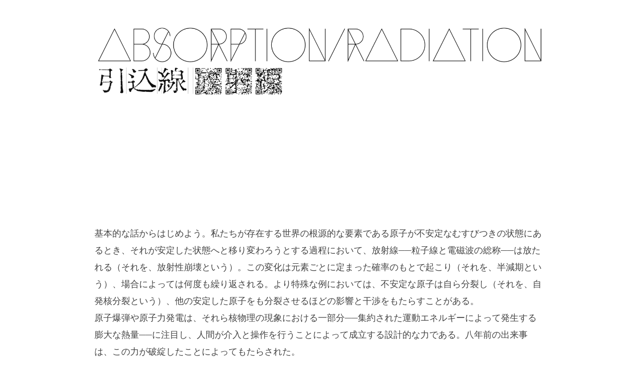

--- FILE ---
content_type: text/html
request_url: http://hikikomisen-hoshasen.com/2019/Statment3.html
body_size: 32012
content:
<!DOCTYPE html>
<html lang="ja-JP">
<head>
<meta http-equiv="content-type" content="text/html; charset=UTF-8">
<meta name="google-site-verification" content="pOxksqbWj5RhvcQQjjbgkuP6dgVmIfKD061JfeqxGDQ">
<meta name="robots" content="index">
<meta name="viewport" content="width=device-width, initial-scale=1">
<meta name="description" content="〈引込線／放射線〉の公式ウェブサイト。2019年9月8日から2020年3月までの約7ヶ月続くアートプロジェクト。〈引込線／放射線〉の情報を発信します。official website of Art Project Hikikomisen/Hoshasen">
<meta property="og:title" content="ステイトメント|引込線／放射線">
<meta property="og:type" content="website">
<meta property="og:image" content="https://hikikomisen-hoshasen.com/bdflashinfo/thumbnail.png">
<meta property="og:url" content="https://hikikomisen-hoshasen.com/2019/Statment3.html">
<meta property="og:site_name" content="引込線／放射線 Hikikomisen/Hoshasen">
<meta property="og:description" content="〈引込線／放射線〉の公式ウェブサイト。2019年9月8日から2020年3月までの約7ヶ月続くアートプロジェクト。〈引込線／放射線〉の情報を発信します。official website of Art Project Hikikomisen/Hoshasen">
<link rel="canonical" href="https://hikikomisen-hoshasen.com/2019/Statment3.html">
<title>ステイトメント|引込線／放射線</title>
<link rel="stylesheet" type="text/css" href="../_module/styles/bind.css?v=12.0.5" id="bind-css">
<link rel="stylesheet" type="text/css" href="../_dress/white/base.css?1693701841675">
<link rel="stylesheet" type="text/css" href="Statment3.css?1693701841675c0100" id="page-css">
<!-- custom_tags_start -->
<!-- Global site tag (gtag.js) - Google Analytics -->
<script async src="https://www.googletagmanager.com/gtag/js?id=UA-153201829-1"></script>
<script>
  window.dataLayer = window.dataLayer || [];
  function gtag(){dataLayer.push(arguments);}
  gtag('js', new Date());

  gtag('config', 'UA-153201829-1');
</script>
<!-- custom_tags_end -->
</head>
<body id="l-1" class="l-1 -dress_white" data-type="responsive" data-ga-traking="true" data-page-animation="none">
<!-- Global site tag (gtag.js) - Google Analytics -->
<script async src="https://www.googletagmanager.com/gtag/js?id=UA-153201829-1"></script>
<script>
  window.dataLayer = window.dataLayer || [];
  function gtag(){dataLayer.push(arguments);}
  gtag('js', new Date());

  gtag('config', 'UA-153201829-1');
</script>


<div id="page" class="bg-window ">
<div class="bg-document">
<noscript>
<div id="js-off">
<img src="../_module/images/noscript.gif" alt="Enable JavaScript in your browser. このウェブサイトはJavaScriptをオンにしてご覧下さい。">
</div>
</noscript>
<div id="a-header" data-float="false" class="a-header   cssskin-_area_header">
<header>
<div class="site_frame">
<section>
<div id="bk6055" class="b-plain c-space_normal c-sp-space_normal c-padding_normal c-sp-padding_normal is-sp-hide cssskin-_block_header" data-bk-id="bk6055">
<div class=" column -column1">
<p class=" c-body">&nbsp;</p>
<div class=" c-body c-center">
<div class="c-img   ">
<img src="../_src/8717/img20190827231926780419.png?v=1598448201361" alt="" id="imgsrc8717_1">
</div>
</div>
<p class=" c-body">&nbsp;</p>
</div>
</div>
<div id="bk5113" class="b-plain c-space_normal c-sp-space_normal c-sp-padding_normal is-pc-hide cssskin-_block_header" data-bk-id="bk5113" data-sticky="true">
<div class=" column -column1">
<div class=" c-body">
 &nbsp;
<br>&nbsp;
<br>
<div class="c-img   ">
<a href="../contents.html" data-pid="180"><img src="../_src/6685/hk2019_logo_ver_02out.png?v=1598448201361" alt="" id="imgsrc6685_1"></a>
</div>
<br>&nbsp;
</div>
</div>
</div>
</section>
</div>
</header>
</div>
<div id="a-billboard" class="a-billboard    cssskin-_area_billboard">
<div class="site_frame">
<section>
<div id="bk4965" class="b-plain cssskin-_block_billboard" data-bk-id="bk4965">
<div class=" column -column1">
</div>
</div>
</section>
</div>
</div>
<main>
<div id="a-site_contents" class="a-site_contents  noskin">
<article>
<div class="site_frame">
<div class="g-column">
<div id="a-main" class="a-main column -col12 ">
<section>
<div id="bk4966" class="b-plain c-space_normal c-sp-space_normal c-padding_normal c-sp-padding_normal is-sp-hide cssskin-_block_main" data-bk-id="bk4966">
<div class=" column -column1">
<p class=" c-body"><span class=" d-large_font">&nbsp;</span><br><span class=" d-large_font">&nbsp;</span><br><span class=" d-large_font">&nbsp;</span><br><span class=" d-large_font">&nbsp;</span><br><span style="color:#434343;" class=" d-large_font d-gothic">&nbsp;</span><br><span style="color:#434343;" class=" d-large_font d-gothic">基本的な話からはじめよう。私たちが存在する世界の根源的な要素である原子が不安定なむすびつきの状態にあるとき、それが安定した状態へと移り変わろうとする過程において、放射線──粒子線と電磁波の総称──は放たれる（それを、放射性崩壊という）。この変化は元素ごとに定まった確率のもとで起こり（それを、半減期という）、場合によっては何度も繰り返される。より特殊な例においては、不安定な原子は自ら分裂し（それを、自発核分裂という）、他の安定した原子をも分裂させるほどの影響と干渉をもたらすことがある。</span><br><span style="color:#434343;" class=" d-large_font d-gothic">原子爆弾や原子力発電は、それら核物理の現象における一部分──集約された運動エネルギーによって発生する膨大な熱量──に注目し、人間が介入と操作を行うことによって成立する設計的な力である。八年前の出来事は、この力が破綻したことによってもたらされた。</span><br><span style="color:#434343;" class=" d-large_font d-gothic">&nbsp;</span><br><span style="color:#434343;" class=" d-large_font d-gothic">1945年の夏以後、あるいは2011年の春以後、「放射線」という言葉は私たちの歴史に挫折として刻まれ、今なおある種の禍々しさを放ち続けている。原子爆弾をひとつの契機として作られてきた戦後の枠組みは、福島第一原子力発電所の事故をひとつの契機として大きく変わろうとしている。原爆が国家神話を崩壊させたとき、あるいは原発事故がテクノロジーによる進歩の神話を崩壊させたとき、私たちは、それまでドグマによって覆われていた「現実的な」物理的世界を垣間見ることになった。「放射線」を志向することは、そうした不安定な場に立ち続けることを意味するだろう。</span><br><span style="color:#434343;" class=" d-large_font d-gothic">&nbsp;</span><br><span style="color:#434343;" class=" d-large_font d-gothic">〈引込線／放射線〉というプロジェクトは、原子が放射線を放つことによって安定へと向かう一連のプロセスに、「原子力」ではないものを見いだす試みである。不安定な原子がエネルギーを放出しながら存在を変えてゆくように、さまざまな衝動を抱えて生きる人間たちは、何らかの表出行為によって常に別の何かに変わっていく可能性に晒され続けている。そして私たちは、ほとんどの場合、この変容がいつどのように起こるかを予測できない。もちろんこれは、放射性元素とのアナロジーである。放射性元素の個々の原子の振る舞いは確率的で、最終的に安定した同位体へ至るにせよ、分裂や崩壊がいつ起こるかを前もって知ることは不可能だ。しかし、そうした元素が十分な量をともなって現れるなら、それがどのように変化していくかは測定可能なものとなる。では、人間はどうだろうか。さまざまな個人が不安定なままに集い、あるまとまり──家族や共同体や国家、あるいは、展覧会やアート・コレクティブや〈引込線／放射線〉といったプロジェクト──を形づくることで、放射性元素のように一定不変の物理法則に至らずとも、その全体としての振る舞いは十分に安定したものとして継続的な考察の対象となるはずである。</span><br><span style="color:#434343;" class=" d-large_font d-gothic">&nbsp;</span><br><span style="color:#434343;" class=" d-large_font d-gothic">重要なのは、個々の質、そして量という全体を、再帰的な関係において捉えることである。例えば、美術館という機関がなぜ必要なのかを考えてみよう。私たちは、ある物象や事象が美術（ないし芸術、あるいはアート）であるか否かを、それ単独に対して判断できない。多くの事象や物象が集まり十分な量をなすことで、初めてそれに対する妥当な価値判断が可能になる。つまり、個々の事象や物象に対する価値判断と、個々を支え包摂する全体が想定されること（それ自体ひとつの価値判断である）とは、相互形成的なのである。美術館は、すでに価値づけられたものを収める場としてだけでなく、未だ価値づけられていないもの（の集まり）から生み出されるマトリックスとしても、必要なのである。</span><br><span style="color:#434343;" class=" d-large_font d-gothic">&nbsp;</span><br><span style="color:#434343;" class=" d-large_font d-gothic">〈引込線／放射線〉プロジェクトの前身──あるいは母体（マトリックス）──である「引込線」は、歴史的に、1952年の国立近代美術館（現・東京国立近代美術館）開館以後の「戦後美術」における、オルタナティブな制作／発表の諸実践を引き継ぐものと言えるだろう。特に、1980年代以降急速に広まった野外彫刻展は、その直接の源流である。こうした一連の動きを、近代美術館的なキュレーションによる「選択と集中」と、オルタナティブかつ非キュレーション的な「制作の蓄積」の分裂として捉えることも可能だ。それは、同じく1952年のヴェネチア・ビエンナーレへの参加に始まる「国際派」と、それがオミットし続けた公募美術団体に代表される「国内派」との分裂でもある。国際展を最終的なアウトプットと想定する戦後の「国際派」は、画壇制度に基盤を持つ「国内派」を否定──ないし否認──した。その一方で近代美術館的なキュレーションは、多くの批判に晒されながらも戦前から継続している公募美術団体による「制作の蓄積」に依存してもいたのだ。こうして生まれた日本の「現代美術」は、「日本的なもの」へのアンビバレンスを抱える「国際派」と、ドメスティックな制度に閉じこもる「国内派」との不毛な対立を抱え続けることになる。</span><br><span style="color:#434343;" class=" d-large_font d-gothic">&nbsp;</span><br><span style="color:#434343;" class=" d-large_font d-gothic">こうした対立ないし分裂状態が、そもそも回避されるべきものだったか否かは一概に言えないが、現にここにある以上、それを回避しようとする試みが問題解決への方途にならないのは明らかだ。分裂状態にある全体を吟味し、思考し、記述すること、そうすることを許容するだけの量を確保すること、量としての全体の現れを阻害するフレームワークに揺さぶりをかけること、そして、そのための場を作り、維持・改良し続けること、そうしたことが求められている（ただし、その量なるものはいかなるフレームもなしに見いだされうるものなのか、という認識論的な問いは当然あるだろう。「国家」こそが最も強力なフレームワークとしてしばしば作用するとも言えるからだ）。十分な量を欠いた状態での「選択と集中」──それを「原子力」的なキュレーションと呼んでもよい──は、偶然を必然と取り違える（ことで、確率的なものを確定的なものと錯誤する）危険と背中合わせである。そのような取り違えが拾い上げたものを、とりあえず破線状に並べただけのものを、はたして私たちは「歴史」と呼べるのだろうか？私たちの「戦後美術」、そして「現代美術」は、そうした破線ですらなく、足踏みの痕跡に過ぎないのではないだろうか？</span><br><span style="color:#434343;" class=" d-large_font d-gothic">&nbsp;</span><br><span style="color:#434343;" class=" d-large_font d-gothic">〈引込線／放射線〉プロジェクトは、不安定な人間たちがさまざまな経路から数多く集い、互いを無秩序な変化や影響に晒しだす場を共有し、そのあり様をそのまま提示するものである。そうであれば、その場へ何かを求めて訪れる「安定した」状態にある人間（鑑賞者）たちもまた、無関係な傍観者でいることはできない。キュリーとフレデリックの実験から原子炉内の核分裂まで、不安定な元素から放射されるエネルギーの流れは、安定的だった元素も同様に不安定なものへと変えてしまう可能性を持つ（それを、放射化という）。この可能性は、美術（ないし芸術、あるいはアート）において、しばしば感染のメタファーで語られてきたが、もちろんこれは一方通行のものではないし、また、閉じた場で営まれるものでもない。</span><br><span style="color:#434343;" class=" d-large_font d-gothic">&nbsp;</span><br><span style="color:#434343;" class=" d-large_font d-gothic">〈引込線／放射線〉は、その名称が示すように、「引き込む」ことと「放射する」ことを重ね合わせながら／入れ替えながら思考し実践する運動体である。「引き込む」ことで形づくられる全体（という量）と、そこから／そこへ「放射する」ものとしての個（という質）は、等しく再帰的なものとして理解されるべきなのだ。そうであればこそ、個は特殊な例外としてではなく、いずれ──それがいつになるかはわからないとしても──全体を構成することになるだろうユニークな一プレーヤーとして、自身の不安定な存在の（確率的な）条件を享受できるのだ。そして、そうすることによってのみ、動的でありつつ安定した「歴史」が生き生きとしたものとして共有される。〈引込線／放射線〉というプロジェクトが今日存在しようとする意義は、そこにこそ見いだされるはずである。</span><br><span style="color:#434343;" class=" d-large_font d-gothic">［R. T. ＋T. M. ］</span><br><span style="color:#434343;" class=" d-large_font d-gothic">&nbsp;</span><br><span style="color:#434343;" class=" d-large_font d-gothic">《ひとつではなく、複数のステイトメントを掲げ、散らす》2019、〈引込線／放射線〉実行委員会</span><br><span class=" d-large_font">&nbsp;</span><br><span class=" d-large_font">&nbsp;</span><br><span class=" d-large_font">&nbsp;</span><br><span class=" d-large_font">&nbsp;</span><br><span class=" d-large_font">&nbsp;</span></p>
</div>
</div>
<div id="bk5250" class="b-plain c-space_normal c-sp-space_normal c-padding_normal c-sp-padding_normal is-pc-hide cssskin-_block_main" data-bk-id="bk5250">
<div class=" column -column1">
<p class=" c-body"><span class=" d-small_font">&nbsp;</span><br><span class=" d-small_font">&nbsp;</span><br><span class=" d-small_font">&nbsp;</span><br><span style="color:#434343;" class=" d-small_font d-gothic">基本的な話からはじめよう。私たちが存在する世界の根源的な要素である原子が不安定なむすびつきの状態にあるとき、それが安定した状態へと移り変わろうとする過程において、放射線──粒子線と電磁波の総称──は放たれる（それを、放射性崩壊という）。この変化は元素ごとに定まった確率のもとで起こり（それを、半減期という）、場合によっては何度も繰り返される。より特殊な例においては、不安定な原子は自ら分裂し（それを、自発核分裂という）、他の安定した原子をも分裂させるほどの影響と干渉をもたらすことがある。</span><br><span style="color:#434343;" class=" d-small_font d-gothic">原子爆弾や原子力発電は、それら核物理の現象における一部分──集約された運動エネルギーによって発生する膨大な熱量──に注目し、人間が介入と操作を行うことによって成立する設計的な力である。八年前の出来事は、この力が破綻したことによってもたらされた。</span><br><span style="color:#434343;" class=" d-small_font d-gothic">&nbsp;</span><br><span style="color:#434343;" class=" d-small_font d-gothic">1945年の夏以後、あるいは2011年の春以後、「放射線」という言葉は私たちの歴史に挫折として刻まれ、今なおある種の禍々しさを放ち続けている。原子爆弾をひとつの契機として作られてきた戦後の枠組みは、福島第一原子力発電所の事故をひとつの契機として大きく変わろうとしている。原爆が国家神話を崩壊させたとき、あるいは原発事故がテクノロジーによる進歩の神話を崩壊させたとき、私たちは、それまでドグマによって覆われていた「現実的な」物理的世界を垣間見ることになった。「放射線」を志向することは、そうした不安定な場に立ち続けることを意味するだろう。</span><br><span style="color:#434343;" class=" d-small_font d-gothic">&nbsp;</span><br><span style="color:#434343;" class=" d-small_font d-gothic">〈引込線／放射線〉というプロジェクトは、原子が放射線を放つことによって安定へと向かう一連のプロセスに、「原子力」ではないものを見いだす試みである。不安定な原子がエネルギーを放出しながら存在を変えてゆくように、さまざまな衝動を抱えて生きる人間たちは、何らかの表出行為によって常に別の何かに変わっていく可能性に晒され続けている。そして私たちは、ほとんどの場合、この変容がいつどのように起こるかを予測できない。もちろんこれは、放射性元素とのアナロジーである。放射性元素の個々の原子の振る舞いは確率的で、最終的に安定した同位体へ至るにせよ、分裂や崩壊がいつ起こるかを前もって知ることは不可能だ。しかし、そうした元素が十分な量をともなって現れるなら、それがどのように変化していくかは測定可能なものとなる。では、人間はどうだろうか。さまざまな個人が不安定なままに集い、あるまとまり──家族や共同体や国家、あるいは、展覧会やアート・コレクティブや〈引込線／放射線〉といったプロジェクト──を形づくることで、放射性元素のように一定不変の物理法則に至らずとも、その全体としての振る舞いは十分に安定したものとして継続的な考察の対象となるはずである。</span><br><span style="color:#434343;" class=" d-small_font d-gothic">&nbsp;</span><br><span style="color:#434343;" class=" d-small_font d-gothic">重要なのは、個々の質、そして量という全体を、再帰的な関係において捉えることである。例えば、美術館という機関がなぜ必要なのかを考えてみよう。私たちは、ある物象や事象が美術（ないし芸術、あるいはアート）であるか否かを、それ単独に対して判断できない。多くの事象や物象が集まり十分な量をなすことで、初めてそれに対する妥当な価値判断が可能になる。つまり、個々の事象や物象に対する価値判断と、個々を支え包摂する全体が想定されること（それ自体ひとつの価値判断である）とは、相互形成的なのである。美術館は、すでに価値づけられたものを収める場としてだけでなく、未だ価値づけられていないもの（の集まり）から生み出されるマトリックスとしても、必要なのである。</span><br><span style="color:#434343;" class=" d-small_font d-gothic">&nbsp;</span><br><span style="color:#434343;" class=" d-small_font d-gothic">〈引込線／放射線〉プロジェクトの前身──あるいは母体（マトリックス）──である「引込線」は、歴史的に、1952年の国立近代美術館（現・東京国立近代美術館）開館以後の「戦後美術」における、オルタナティブな制作／発表の諸実践を引き継ぐものと言えるだろう。特に、1980年代以降急速に広まった野外彫刻展は、その直接の源流である。こうした一連の動きを、近代美術館的なキュレーションによる「選択と集中」と、オルタナティブかつ非キュレーション的な「制作の蓄積」の分裂として捉えることも可能だ。それは、同じく1952年のヴェネチア・ビエンナーレへの参加に始まる「国際派」と、それがオミットし続けた公募美術団体に代表される「国内派」との分裂でもある。国際展を最終的なアウトプットと想定する戦後の「国際派」は、画壇制度に基盤を持つ「国内派」を否定──ないし否認──した。その一方で近代美術館的なキュレーションは、多くの批判に晒されながらも戦前から継続している公募美術団体による「制作の蓄積」に依存してもいたのだ。こうして生まれた日本の「現代美術」は、「日本的なもの」へのアンビバレンスを抱える「国際派」と、ドメスティックな制度に閉じこもる「国内派」との不毛な対立を抱え続けることになる。</span><br><span style="color:#434343;" class=" d-small_font d-gothic">&nbsp;</span><br><span style="color:#434343;" class=" d-small_font d-gothic">こうした対立ないし分裂状態が、そもそも回避されるべきものだったか否かは一概に言えないが、現にここにある以上、それを回避しようとする試みが問題解決への方途にならないのは明らかだ。分裂状態にある全体を吟味し、思考し、記述すること、そうすることを許容するだけの量を確保すること、量としての全体の現れを阻害するフレームワークに揺さぶりをかけること、そして、そのための場を作り、維持・改良し続けること、そうしたことが求められている（ただし、その量なるものはいかなるフレームもなしに見いだされうるものなのか、という認識論的な問いは当然あるだろう。「国家」こそが最も強力なフレームワークとしてしばしば作用するとも言えるからだ）。十分な量を欠いた状態での「選択と集中」──それを「原子力」的なキュレーションと呼んでもよい──は、偶然を必然と取り違える（ことで、確率的なものを確定的なものと錯誤する）危険と背中合わせである。そのような取り違えが拾い上げたものを、とりあえず破線状に並べただけのものを、はたして私たちは「歴史」と呼べるのだろうか？私たちの「戦後美術」、そして「現代美術」は、そうした破線ですらなく、足踏みの痕跡に過ぎないのではないだろうか？</span><br><span style="color:#434343;" class=" d-small_font d-gothic">&nbsp;</span><br><span style="color:#434343;" class=" d-small_font d-gothic">〈引込線／放射線〉プロジェクトは、不安定な人間たちがさまざまな経路から数多く集い、互いを無秩序な変化や影響に晒しだす場を共有し、そのあり様をそのまま提示するものである。そうであれば、その場へ何かを求めて訪れる「安定した」状態にある人間（鑑賞者）たちもまた、無関係な傍観者でいることはできない。キュリーとフレデリックの実験から原子炉内の核分裂まで、不安定な元素から放射されるエネルギーの流れは、安定的だった元素も同様に不安定なものへと変えてしまう可能性を持つ（それを、放射化という）。この可能性は、美術（ないし芸術、あるいはアート）において、しばしば感染のメタファーで語られてきたが、もちろんこれは一方通行のものではないし、また、閉じた場で営まれるものでもない。</span><br><span style="color:#434343;" class=" d-small_font d-gothic">&nbsp;</span><br><span style="color:#434343;" class=" d-small_font d-gothic">〈引込線／放射線〉は、その名称が示すように、「引き込む」ことと「放射する」ことを重ね合わせながら／入れ替えながら思考し実践する運動体である。「引き込む」ことで形づくられる全体（という量）と、そこから／そこへ「放射する」ものとしての個（という質）は、等しく再帰的なものとして理解されるべきなのだ。そうであればこそ、個は特殊な例外としてではなく、いずれ──それがいつになるかはわからないとしても──全体を構成することになるだろうユニークな一プレーヤーとして、自身の不安定な存在の（確率的な）条件を享受できるのだ。そして、そうすることによってのみ、動的でありつつ安定した「歴史」が生き生きとしたものとして共有される。〈引込線／放射線〉というプロジェクトが今日存在しようとする意義は、そこにこそ見いだされるはずである。</span><br><span style="color:#434343;" class=" d-small_font d-gothic">［R. T. ＋T. M. ］</span><br><span style="color:#434343;" class=" d-small_font d-gothic">&nbsp;</span><br><span style="color:#434343;" class=" d-small_font d-gothic">《ひとつではなく、複数のステイトメントを掲げ、散らす》2019、〈引込線／放射線〉実行委員会</span><br><span class=" d-small_font">&nbsp;</span><br><span class=" d-small_font">&nbsp;</span><br><span class=" d-small_font">&nbsp;</span></p>
</div>
</div>
</section>
</div>
</div>
</div>
</article>
</div>
</main>
<div id="a-footer" data-float="false" class="a-footer   cssskin-_area_footer">
<footer>
<div class="site_frame">
<div id="bk4969" class="b-plain cssskin-_block_footer" data-bk-id="bk4969">
<div class=" column -column1">
</div>
</div>
<div id="bk5803" class="b-plain c-space_normal c-sp-space_normal c-padding_normal c-sp-padding_normal cssskin-_block_footer" data-bk-id="bk5803">
<div class=" column -column1">
<div class="c-lead">
<div class="c-img   ">
<a href="../statement.html" data-pid="197"><img src="../_src/10237/color_arrw_left.png?v=1598448201361" alt="" id="imgsrc10237_1"></a>
</div>
<br>&nbsp;
<br>&nbsp;
<br>&nbsp;
</div>
</div>
</div>
<div id="bk13471" class="b-both_diff -right_large -sp-single_column c-space_normal c-sp-space_normal c-padding_normal c-sp-padding_normal is-sp-hide cssskin-_block_footer" data-bk-id="bk13471">
<div class=" g-column">
<div class=" column -col4">
<p class=" c-body"><span style="color:#ffffff;" class=" d-small_font d-gothic">主催 ： 引込線2019実行委員会&nbsp; &nbsp;　　　　　　　　</span><br><span class=" d-small_font">&nbsp;</span></p>
</div>
<div class=" column -col8">
<div class=" c-body c-right">
<span style="color:#ffffff;" data-sitecolor-text="" class=" d-small_font d-gothic">hikikomisen-hoshasen.com</span>
</div>
<div class=" c-body c-right">
<span style="color:#ffffff;" class=" d-small_font d-gothic">Twitter : @hikikomisen | Facebook : @hikikomisen</span>
</div>
</div>
</div>
</div>
<div id="bk13472" class="b-both_diff -right_large -sp-single_column c-space_normal c-sp-space_normal c-sp-padding_normal is-pc-hide cssskin-_block_footer" data-bk-id="bk13472">
<div class=" g-column">
<div class=" column -col4">
<p class=" c-body"><span style="color:#ffffff;" class=" d-smallest_font d-gothic">主催 ： 引込線2019実行委員会&nbsp; &nbsp;　　　　　　　　</span><br><span class=" d-smallest_font">&nbsp;</span></p>
</div>
<div class=" column -col8">
<div class=" c-body c-right">
<span style="color:#ffffff;" data-sitecolor-text="" class=" d-smallest_font d-gothic">hikikomisen-hoshasen.com</span>
</div>
<div class=" c-body c-right">
<span style="color:#ffffff;" class=" d-smallest_font d-gothic">Twitter : @hikikomisen | Facebook : @hikikomisen</span>
</div>
</div>
</div>
</div>
<div id="bk13485" class="b-plain c-space_normal c-sp-space_normal c-padding_normal c-sp-padding_normal is-sp-hide cssskin-_block_footer" data-bk-id="bk13485">
<div class=" column -column1">
<p class="c-credit"><span style="color:#ffffff;" data-sitecolor-text="" class=" d-large_font">Copylight 2019 Hikikomisen / Hoshasen</span></p>
</div>
</div>
<div id="bk6969" class="b-plain c-space_normal c-sp-space_normal c-padding_normal c-sp-padding_normal is-pc-hide cssskin-_block_footer" data-bk-id="bk6969">
<div class=" column -column1">
<p class="c-credit"><span style="color:#ffffff;" data-sitecolor-text="" data-font-size="12px" class=" d-gothic">Copylight 2019 Hikikomisen / Hoshasen</span></p>
</div>
</div>
</div>
</footer>
</div>
<div id="w-top-left" class="w-base w-top w-left">
</div>
<div id="w-top-right" class="w-base w-top w-right">
</div>
<div id="w-middle-left" class="w-base w-middle w-left">
</div>
<div id="w-middle-right" class="w-base w-middle w-right">
</div>
<div id="w-bottom-left" class="w-base w-bottom w-left">
</div>
<div id="w-bottom-right" class="w-base w-bottom w-right">
</div>
</div>
</div>
<script type="text/javascript">
<!--
var css_list = ['../_cssskin/_area_side_a.css','../_cssskin/_area_billboard.css','../_cssskin/_area_ghost_header.css','../_cssskin/_area_main.css','../_cssskin/_area_header.css','../_cssskin/_area_side_b.css','../_cssskin/_area_footer.css','../_cssskin/_block_footer.css','../_cssskin/_block_header.css','../_cssskin/_block_side_a.css','../_cssskin/_block_side_b.css','../_cssskin/_block_billboard.css','../_cssskin/_block_main.css','../_csslinkbtn/btn-import.css'];
var page_update = 1598448201361;
//-->
</script>
<script src="../_module/lib/lib.js?v=12.0.5"></script>
<script src="../_module/scripts/bind.js?v=12.0.5" id="script-js"></script>
<!--[if lt IE 9]><script src="../_module/lib/html5shiv.min.js?v=12.0.5"></script><![endif]-->
<!-- custom_tags_start -->
<script type="text/javascript">
</script>
<!-- custom_tags_end -->
</body>
</html>

--- FILE ---
content_type: text/css
request_url: http://hikikomisen-hoshasen.com/_dress/white/base.css?1693701841675
body_size: 19803
content:
@charset "utf-8";.-dress_white  {color:#333333;}.-dress_white a {color:#656565;border-color:#333333;}.-dress_white .c-page_title {color:#333333;border-color:#333333;}.-dress_white .c-title {color:#333333;border-color:#333333;}.-dress_white .c-large_headline {color:#333333;border-color:#333333;}.-dress_white .c-page_title a {color:#333333;border-color:#333333;}.-dress_white .c-title a {color:#333333;border-color:#333333;}.-dress_white .c-large_headline a {color:#333333;border-color:#333333;}.-dress_white .c-small_headline {color:#333333;border-color:#333333;}.-dress_white .c-small_headline a {color:#333333;border-color:#333333;}.-dress_white .c-lead {color:#333333;border-color:#333333;}.-dress_white .c-lead a {color:#696969;border-color:#333333;}.-dress_white .c-body {color:#333333;border-color:#333333;}.-dress_white .c-body a {color:#ffffff;border-color:#333333;}.-dress_white .c-img_comment {color:#333333;border-color:#333333;}.-dress_white .c-blockquote {color:#333333;border-color:#333333;}.-dress_white .c-blockquote a {color:#333333;border-color:#333333;}.-dress_white .c-enclosure {color:#333333;border-color:#333333;}.-dress_white .c-enclosure a {color:#333333;border-color:#333333;}.-dress_white .c-note {color:#333333;border-color:#333333;}.-dress_white .c-note a {color:#333333;border-color:#333333;}.-dress_white .c-credit {color:#333333;border-color:#333333;}.-dress_white .c-credit a {color:#333333;border-color:#333333;}.-dress_white .c-hr {border-color:rgba(0, 0, 0, 0.4);}.-dress_white .c-menu.-menu_a {border-color:rgba(0, 0, 0, 0.4);}.-dress_white .c-menu.-menu_a li {border-color:rgba(0, 0, 0, 0.4);}.-dress_white .c-menu.-menu_a li a {color:#333333;border-color:rgba(0, 0, 0, 0.4);}.-dress_white .c-menu.-menu_a li a:hover {color:#000000;border-color:rgba(0, 0, 0, 0.4);}.-dress_white .c-menu.-menu_a li .c-current {color:#000000;border-color:rgba(0, 0, 0, 0.4);}.-dress_white .c-menu.-menu_a li .c-unlink {color:rgba(51, 51, 51, 0.6);border-color:rgba(0, 0, 0, 0.4);}.-dress_white .c-menu.-menu_b {border-color:rgba(0, 0, 0, 0.4);}.-dress_white .c-menu.-menu_b li {border-color:rgba(0, 0, 0, 0.4);}.-dress_white .c-menu.-menu_b li a {color:#333333;border-color:rgba(0, 0, 0, 0.4);}.-dress_white .c-menu.-menu_b li a:hover {color:#000000;border-color:rgba(0, 0, 0, 0.4);}.-dress_white .c-menu.-menu_b li .c-current {color:#000000;border-color:rgba(0, 0, 0, 0.4);}.-dress_white .c-menu.-menu_b li .c-unlink {color:rgba(51, 51, 51, 0.6);border-color:rgba(0, 0, 0, 0.4);}.-dress_white .c-menu.-menu_c {background-color:rgba(0, 0, 0, 0.1);border-color:rgba(0, 0, 0, 0.1);}.-dress_white .c-menu.-menu_c li {border-color:rgba(0, 0, 0, 0.1);background-color:rgba(0, 0, 0, 0);}.-dress_white .c-menu.-menu_c li a {color:#333333;background-color:rgba(0, 0, 0, 0);border-color:rgba(0, 0, 0, 0.1);}.-dress_white .c-menu.-menu_c li a:hover {color:#000000;background-color:rgba(0, 0, 0, 0.05);border-color:rgba(0, 0, 0, 0.1);}.-dress_white .c-menu.-menu_c li .c-current {color:#000000;border-color:rgba(0, 0, 0, 0.1);background-color:rgba(0, 0, 0, 0.05);}.-dress_white .c-menu.-menu_c li .c-unlink {color:rgba(51, 51, 51, 0.6);background-color:rgba(0, 0, 0, 0);border-color:rgba(0, 0, 0, 0.1);}.-dress_white .c-menu.-menu_d {background-color:rgba(0, 0, 0, 0.1);border-color:rgba(0, 0, 0, 0.1);}.-dress_white .c-menu.-menu_d li {background-color:rgba(0, 0, 0, 0);border-color:rgba(0, 0, 0, 0.1);}.-dress_white .c-menu.-menu_d li a {color:#333333;background-color:rgba(0, 0, 0, 0);border-color:rgba(0, 0, 0, 0.1);}.-dress_white .c-menu.-menu_d li a:hover {color:#000000;background-color:rgba(0, 0, 0, 0.05);border-color:rgba(0, 0, 0, 0.1);}.-dress_white .c-menu.-menu_d li .c-current {color:#000000;background-color:rgba(0, 0, 0, 0.05);border-color:rgba(0, 0, 0, 0.1);}.-dress_white .c-menu.-menu_d li .c-unlink {color:rgba(51, 51, 51, 0.6);background-color:rgba(0, 0, 0, 0);border-color:rgba(0, 0, 0, 0.1);}.-dress_white .c-menu.-menu_e {background-image:linear-gradient(to bottom,rgba(0, 0, 0, 0.1) 0%,rgba(0, 0, 0, 0.15) 100%);border-color:rgba(0, 0, 0, 0.15);}.-dress_white .c-menu.-menu_e li {background-color:rgba(0, 0, 0, 0);border-color:rgba(0, 0, 0, 0.15);}.-dress_white .c-menu.-menu_e li a {color:#333333;background-color:rgba(0, 0, 0, 0);border-color:rgba(0, 0, 0, 0.15);background-image:linear-gradient(to bottom,rgba(0, 0, 0, 0.1) 0%,rgba(0, 0, 0, 0.15) 100%);}.-dress_white .c-menu.-menu_e li a:hover {color:#000000;background-color:rgba(0, 0, 0, 0);border-color:rgba(0, 0, 0, 0.15);background-image:linear-gradient(to bottom,rgba(0, 0, 0, 0.15) 0%,rgba(0, 0, 0, 0.15) 100%);}.-dress_white .c-menu.-menu_e li .c-current {color:#000000;background-color:rgba(0, 0, 0, 0);border-color:rgba(0, 0, 0, 0.15);background-image:linear-gradient(to bottom,rgba(0, 0, 0, 0.15) 0%,rgba(0, 0, 0, 0.15) 100%);}.-dress_white .c-menu.-menu_e li .c-unlink {color:rgba(51, 51, 51, 0.6);background-color:rgba(0, 0, 0, 0);border-color:rgba(0, 0, 0, 0.15);background-image:none;}.-dress_white .m-motion.-g {border-color:rgba(0, 0, 0, 0.4);}.-dress_white .m-motion.-g li {border-color:rgba(0, 0, 0, 0.4);color:#505050;}.-dress_white .m-motion.-g li a {color:#6a6a6a;border-color:rgba(0, 0, 0, 0.4);background-color:rgba(0, 0, 0, 0);}.-dress_white .m-motion.-g li a:hover {color:#505050;background-color:rgba(255, 255, 255, 0);border-color:rgba(0, 0, 0, 0.4);}.-dress_white .m-motion.-g li .c-unlink {color:rgba(51, 51, 51, 0.6);background-color:rgba(0, 0, 0, 0);border-color:rgba(0, 0, 0, 0.4);}.-dress_white .m-motion.-g .lavalamp-object {background-color:rgba(0, 0, 0, 0.1);border-color:rgba(0, 0, 0, 0.1);}.-dress_white .m-motion.-j {border-color:rgba(0, 0, 0, 0.4);}.-dress_white .m-motion.-j li {border-color:rgba(0, 0, 0, 0.4);background-color:rgba(0, 0, 0, 0);}.-dress_white .m-motion.-j li a {color:#333333;background-color:rgba(0, 0, 0, 0);border-color:rgba(0, 0, 0, 0.4);}.-dress_white .m-motion.-j li a:hover {color:#000000;background-color:rgba(0, 0, 0, 0);border-color:rgba(0, 0, 0, 0.4);}.-dress_white .m-motion.-j li .c-unlink {color:rgba(51, 51, 51, 0.6);background-color:rgba(0, 0, 0, 0);border-color:rgba(0, 0, 0, 0.4);}.-dress_white .m-motion.-j .lavalamp-object {border-color:#000000;}.-dress_white .m-motion.-f {background-color:rgba(0, 0, 0, 0);border-color:rgba(0, 0, 0, 0.4);}.-dress_white .m-motion.-f li {background-color:rgba(0, 0, 0, 0);border-color:rgba(0, 0, 0, 0.4);}.-dress_white .m-motion.-f li a {color:#333333;background-color:rgba(0, 0, 0, 0);border-color:rgba(0, 0, 0, 0.4);}.-dress_white .m-motion.-f li a:hover {color:#000000;background-color:rgba(0, 0, 0, 0);border-color:rgba(0, 0, 0, 0.4);}.-dress_white .m-motion.-f li .c-unlink {color:rgba(51, 51, 51, 0.6);background-color:rgba(0, 0, 0, 0);border-color:rgba(0, 0, 0, 0.4);}.-dress_white .m-motion.-f li ul li {border-color:#ffffff;}.-dress_white .m-motion.-f li ul li a {color:#333333;background-color:#e0e0e0;border-color:#ffffff;}.-dress_white .m-motion.-f li ul li a:hover {color:#000000;background-color:#cccccc;border-color:#ffffff;}.-dress_white .m-motion.-f li ul li .c-unlink {color:rgba(51, 51, 51, 0.6);background-color:#e0e0e0;border-color:#ffffff;}.-dress_white .m-motion.-f li ul::before {border-top-color:#e0e0e0;}.-dress_white .m-motion.-f li ul li::before {border-bottom-color:#e0e0e0;}.-dress_white .m-motion.-f li ul li.c-current a {color:#000000;background-color:#cccccc;border-color:#ffffff;}.-dress_white .m-motion.-g li.c-current a {color:#6a6a6a;background-color:rgba(0, 0, 0, 0);border-color:rgba(0, 0, 0, 0.4);}.-dress_white .m-motion.-j li.c-current a {color:#000000;background-color:rgba(0, 0, 0, 0);border-color:rgba(0, 0, 0, 0.4);}.-dress_white .m-motion.-h li {border-color:rgba(0, 0, 0, 0.4);}.-dress_white .m-motion.-h li a {color:#333333;background-color:rgba(0, 0, 0, 0.1);border-color:rgba(0, 0, 0, 0.4);}.-dress_white .m-motion.-h li a:hover {color:#000000;background-color:rgba(0, 0, 0, 0.15);border-color:rgba(0, 0, 0, 0.4);}.-dress_white .m-motion.-h li .c-unlink {color:rgba(0, 0, 0, 0.4);background-color:rgba(0, 0, 0, 0.05);border-color:rgba(0, 0, 0, 0.05);}.-dress_white .m-motion.-h li.c-current a {color:#000000;background-color:rgba(0, 0, 0, 0.15);border-color:rgba(0, 0, 0, 0.4);}.-dress_white .m-motion.-i li {border-color:rgba(0, 0, 0, 0.4);}.-dress_white .m-motion.-i li a {color:#333333;background-color:rgba(0, 0, 0, 0.1);border-color:rgba(0, 0, 0, 0.4);}.-dress_white .m-motion.-i li a:hover {color:#000000;background-color:rgba(0, 0, 0, 0.15);border-color:rgba(0, 0, 0, 0.4);}.-dress_white .m-motion.-i li .c-unlink {color:rgba(0, 0, 0, 0.4);background-color:rgba(34, 34, 34, 0.05);border-color:rgba(0, 0, 0, 0.05);}.-dress_white .m-motion.-i li.c-current a {color:#000000;background-color:rgba(0, 0, 0, 0.15);border-color:rgba(0, 0, 0, 0.4);}.-dress_white .c-list_indent {border-color:rgba(0, 0, 0, 0.4);}.-dress_white .c-list_indent th {color:#333333;border-color:rgba(0, 0, 0, 0.4);}.-dress_white .c-list_indent td {color:#333333;border-color:rgba(0, 0, 0, 0.4);}.-dress_white .c-list_indent .c-affix {color:#333333;border-color:rgba(0, 0, 0, 0.4);}.-dress_white .c-list_table {border-color:rgba(0, 0, 0, 0.4);}.-dress_white .c-list_table th {color:#333333;border-color:rgba(0, 0, 0, 0.4);}.-dress_white .c-list_table td {color:#333333;border-color:rgba(0, 0, 0, 0.4);}.-dress_white .c-list_table .c-affix {color:#333333;border-color:rgba(0, 0, 0, 0.4);}.-dress_white .c-list_news {border-color:rgba(0, 0, 0, 0.4);}.-dress_white .c-list_news th {color:#333333;border-color:rgba(0, 0, 0, 0.4);}.-dress_white .c-list_news td {color:#333333;border-color:rgba(0, 0, 0, 0.4);}.-dress_white .c-list_news .c-affix {color:#333333;border-color:rgba(0, 0, 0, 0.4);}.-dress_white .c-list-no_mark {border-color:rgba(0, 0, 0, 0.4);}.-dress_white .c-list-no_mark li {color:#333333;border-color:rgba(0, 0, 0, 0.4);}.-dress_white .c-list-no_mark ul li {color:#333333;border-color:rgba(0, 0, 0, 0.4);}.-dress_white .c-list-no_mark ul {border-color:rgba(0, 0, 0, 0.4);}.-dress_white .c-list-sign {border-color:rgba(0, 0, 0, 0.4);}.-dress_white .c-list-sign li {color:#333333;border-color:rgba(0, 0, 0, 0.4);}.-dress_white .c-list-sign ul {border-color:rgba(0, 0, 0, 0.4);}.-dress_white .c-list-sign ul li {color:#333333;border-color:rgba(0, 0, 0, 0.4);}.-dress_white .c-list-numbers {border-color:rgba(0, 0, 0, 0.4);}.-dress_white .c-list-numbers li {color:#333333;border-color:rgba(0, 0, 0, 0.4);}.-dress_white .c-list-numbers ul {border-color:rgba(0, 0, 0, 0.4);}.-dress_white .c-list-numbers ul li {color:#333333;border-color:rgba(0, 0, 0, 0.4);}.-dress_white .c-list-alphabet {border-color:rgba(0, 0, 0, 0.4);}.-dress_white .c-list-alphabet li {color:#333333;border-color:rgba(0, 0, 0, 0.4);}.-dress_white .c-list-alphabet ul {border-color:rgba(0, 0, 0, 0.4);}.-dress_white .c-list-alphabet ul li {color:#333333;border-color:rgba(0, 0, 0, 0.4);}.-dress_white .c-list-alphabet_small {border-color:rgba(0, 0, 0, 0.4);}.-dress_white .c-list-alphabet_small li {color:#333333;border-color:rgba(0, 0, 0, 0.4);}.-dress_white .c-list-alphabet_small ul {border-color:rgba(0, 0, 0, 0.4);}.-dress_white .c-list-alphabet_small ul li {color:#333333;border-color:rgba(0, 0, 0, 0.4);}.-dress_white .c-list-greece {border-color:rgba(0, 0, 0, 0.4);}.-dress_white .c-list-greece li {color:#333333;border-color:rgba(0, 0, 0, 0.4);}.-dress_white .c-list-greece ul {border-color:rgba(0, 0, 0, 0.4);}.-dress_white .c-list-greece ul li {color:#333333;border-color:rgba(0, 0, 0, 0.4);}.-dress_white .c-list-greece_small {border-color:rgba(0, 0, 0, 0.4);}.-dress_white .c-list-greece_small ul {border-color:rgba(0, 0, 0, 0.4);}.-dress_white .c-list-greece_small li {color:#333333;border-color:rgba(0, 0, 0, 0.4);}.-dress_white .c-list-greece_small ul li {color:#333333;border-color:rgba(0, 0, 0, 0.4);}.-dress_white .b-tab_navigation a {color:#333333;background-color:rgba(0, 0, 0, 0.1);border-color:rgba(0, 0, 0, 0.4);}.-dress_white.b-tab_navigation a {color:#333333;background-color:rgba(0, 0, 0, 0.1);border-color:rgba(0, 0, 0, 0.4);}.-dress_white .b-tab_navigation a:hover {color:#000000;background-color:rgba(0, 0, 0, 0.15);border-color:rgba(0, 0, 0, 0.4);}.-dress_white.b-tab_navigation a:hover {color:#000000;background-color:rgba(0, 0, 0, 0.15);border-color:rgba(0, 0, 0, 0.4);}.-dress_white .b-tab_navigation .-active a {color:#000000;background-color:rgba(0, 0, 0, 0.15);border-color:rgba(0, 0, 0, 0.4);}.-dress_white.b-tab_navigation .-active a {color:#000000;background-color:rgba(0, 0, 0, 0.15);border-color:rgba(0, 0, 0, 0.4);}.-dress_white .b-accordion_navigation a {color:#ffffff;background-color:rgba(158, 158, 158, 0.8);border-color:rgba(0, 0, 0, 0.4);}.-dress_white.b-accordion_navigation a {color:#ffffff;background-color:rgba(158, 158, 158, 0.8);border-color:rgba(0, 0, 0, 0.4);}.-dress_white .b-accordion_navigation a:hover {color:#000000;background-color:#525252;border-color:rgba(0, 0, 0, 0.4);}.-dress_white.b-accordion_navigation a:hover {color:#000000;background-color:#525252;border-color:rgba(0, 0, 0, 0.4);}.-dress_white .b-accordion_navigation.-active a {color:#000000;background-color:#5a5a5a;border-color:rgba(0, 0, 0, 0.4);}.-dress_white.b-accordion_navigation.-active a {color:#000000;background-color:#5a5a5a;border-color:rgba(0, 0, 0, 0.4);}.-dress_white .c-breadcrumb {color:#333333;border-color:rgba(0, 0, 0, 0.4);}.-dress_white .c-breadcrumb a {color:#333333;border-color:rgba(0, 0, 0, 0.4);}.-dress_white .c-breadcrumb a:hover {color:#333333;border-color:rgba(0, 0, 0, 0.4);}.-dress_white .c-breadcrumb em,.-dress_white .c-breadcrumb .c-current {color:#333333;border-color:rgba(0, 0, 0, 0.4);}.-dress_white .c-link_top span {color:#333333;border-color:rgba(0, 0, 0, 0.4);}.-dress_white .c-link_top {border-color:rgba(0, 0, 0, 0.4);}.-dress_white .c-pager {color:#333333;border-color:rgba(0, 0, 0, 0.4);}.-dress_white .c-pager a {color:#333333;border-color:rgba(0, 0, 0, 0.4);}.-dress_white .c-pager a:hover {color:#000000;border-color:rgba(0, 0, 0, 0.4);}.-dress_white .c-pager span {color:#333333;}.-dress_white .c-device_changer {color:#000000;}.-dress_white .b-accordion .column {background-color:rgba(0, 0, 0, 0.05);border-color:rgba(0, 0, 0, 0.4);}.-dress_white.b-accordion .column {background-color:rgba(0, 0, 0, 0.05);border-color:rgba(0, 0, 0, 0.4);}.-dress_white .b-tab_contents {background-color:rgba(0, 0, 0, 0.05);border-color:rgba(0, 0, 0, 0.4);}.-dress_white.b-tab_contents {background-color:rgba(0, 0, 0, 0.05);border-color:rgba(0, 0, 0, 0.4);}.-dress_white .c-cart_buying_area {background-color:rgba(0, 0, 0, 0.05);border-color:rgba(0, 0, 0, 0.4);}.-dress_white .c-cart_buying_area .c-list_table th {background-color:#ffffff;color:#333333;border-color:rgba(0, 0, 0, 0.4);}.-dress_white .c-cart_buying_area .c-list_table td {background-color:#ffffff;color:#333333;border-color:rgba(0, 0, 0, 0.4);}.-dress_white .c-cart .c-cart_table {border-color:rgba(0, 0, 0, 0.4);}.-dress_white .c-cart .c-cart_table th {border-color:rgba(0, 0, 0, 0.4);}.-dress_white .c-cart .c-cart_table td {border-color:rgba(0, 0, 0, 0.4);}.-dress_white .c-blog-new {color:#ffffff;background-color:rgba(0, 0, 0, 0.4);border-color:rgba(0, 0, 0, 0.4);}.-dress_white .c-blog-category {border-color:#333333;background-color:rgba(0, 0, 0, 0);}.-dress_white .c-blog-category a {color:#333333;background-color:rgba(0, 0, 0, 0);border-color:#333333;}.-dress_white .c-blog-category a:hover {color:#000000;background-color:rgba(0, 0, 0, 0);border-color:#000000;}.-dress_white .c-blog-tag {background-color:rgba(0, 0, 0, 0);border-color:#333333;}.-dress_white .c-blog-tag a {color:#ffffff;background-color:#333333;border-color:#333333;}.-dress_white .c-blog-pagination a.c-blog-pagination-link {color:#ffffff;background-color:#333333;border-color:#333333;}.-dress_white .c-blog-pagination a.c-blog-pagination-link.-current {color:#ffffff;background-color:#000000;border-color:#000000;}.-dress_white .c-blog-pagination a.c-blog-pagination-previous {color:#ffffff;background-color:#333333;border-color:#333333;}.-dress_white .c-blog-pagination a.c-blog-pagination-next {color:#ffffff;background-color:#333333;border-color:#333333;}.-dress_white .c-blog-pagination a.-disabled {color:rgba(0, 0, 0, 0.4);background-color:rgba(0, 0, 0, 0.05);border-color:rgba(0, 0, 0, 0.05);}.-dress_white .c-cart_buying_area .c-list_table {border-color:rgba(0, 0, 0, 0.4);}.-dress_white .c-blog-tag a:hover {color:#ffffff;border-color:#000000;background-color:#000000;}.-dress_white .c-menu.-v.-menu_a li a {border-color:rgba(0, 0, 0, 0.4);}.-dress_white .c-menu.-v.-menu_a li .c-unlink {border-color:rgba(0, 0, 0, 0.4);}.-dress_white .a-billboard a {color:#ffffff;}@media only screen and (max-width: 641px) {.-dress_white .c-device_outer {background-color:rgba(0, 0, 0, 0.05);}.-dress_white .c-device_changer {color:#333333;background-color:#ffffff;border-color:#333333;}}@media print,screen and (max-width: 768px) {.-dress_white #js-globalNavigation {background-color:#ffffff;border-color:rgba(0, 0, 0, 0);}.-dress_white#js-globalNavigation {background-color:#ffffff;border-color:rgba(0, 0, 0, 0);}.-dress_white #spNavigationTrigger {background-color:#ffffff;border-color:rgba(0, 0, 0, 0.4);}.-dress_white #spNavigationTrigger .c-sp-navigation_line {border-color:#333333;}.-dress_white #js-globalNavigation ul {background-color:rgba(0, 0, 0, 0);border-color:rgba(0, 0, 0, 0);background-image:none;border-radius:0px;}.-dress_white#js-globalNavigation ul {background-color:rgba(0, 0, 0, 0);border-color:rgba(0, 0, 0, 0);background-image:none;border-radius:0px;}.-dress_white #js-globalNavigation ul li a {color:#333333;border-color:rgba(0, 0, 0, 0.4);background-image:none;background-color:rgba(0, 0, 0, 0);}.-dress_white#js-globalNavigation ul li a {color:#333333;border-color:rgba(0, 0, 0, 0.4);background-image:none;background-color:rgba(0, 0, 0, 0);}.-dress_white #js-globalNavigation ul li {border-color:rgba(0, 0, 0, 0.4);background-image:none;background-color:rgba(0, 0, 0, 0);}.-dress_white#js-globalNavigation ul li {border-color:rgba(0, 0, 0, 0.4);background-image:none;background-color:rgba(0, 0, 0, 0);}.-dress_white #js-globalNavigation ul li a:hover {color:#000000;border-color:rgba(0, 0, 0, 0.4);background-image:none;background-color:rgba(0, 0, 0, 0);}.-dress_white#js-globalNavigation ul li a:hover {color:#000000;border-color:rgba(0, 0, 0, 0.4);background-image:none;background-color:rgba(0, 0, 0, 0);}.-dress_white #js-globalNavigation ul li .c-current {color:#000000;border-color:rgba(0, 0, 0, 0.4);background-image:none;background-color:rgba(0, 0, 0, 0);}.-dress_white#js-globalNavigation ul li .c-current {color:#000000;border-color:rgba(0, 0, 0, 0.4);background-image:none;background-color:rgba(0, 0, 0, 0);}.-dress_white #js-globalNavigation ul li.c-current a {color:#000000;border-color:rgba(0, 0, 0, 0.4);background-image:none;background-color:rgba(0, 0, 0, 0);}.-dress_white#js-globalNavigation ul li.c-current a {color:#000000;border-color:rgba(0, 0, 0, 0.4);background-image:none;background-color:rgba(0, 0, 0, 0);}.-dress_white #js-globalNavigation ul li .c-unlink {color:rgba(51, 51, 51, 0.6);background-color:rgba(0, 0, 0, 0);border-color:rgba(0, 0, 0, 0.4);background-image:none;}.-dress_white#js-globalNavigation ul li .c-unlink {color:rgba(51, 51, 51, 0.6);background-color:rgba(0, 0, 0, 0);border-color:rgba(0, 0, 0, 0.4);background-image:none;}.-dress_white .m-motion.-f li ul li a {color:#333333;background-color:rgba(0, 0, 0, 0);}.-dress_white .m-motion.-f li ul li.c-current a {background-color:rgba(0, 0, 0, 0);color:#333333;}.-dress_white .m-motion.-f li ul li .c-unlink {background-color:rgba(0, 0, 0, 0);color:rgba(51, 51, 51, 0.6);}.-dress_white .m-motion.-f li ul li a:hover {background-color:rgba(0, 0, 0, 0);}}/* created version 9.00*/

--- FILE ---
content_type: text/css
request_url: http://hikikomisen-hoshasen.com/2019/Statment3.css?1693701841675c0100
body_size: 9514
content:
#a-header,#a-ghost_header,#a-billboard,#a-site_contents,#a-footer{max-width:100%}@media only screen and (max-width:641px){#a-header{padding:0}#a-ghost_header{padding:0}#a-billboard{padding:0}#a-main{padding:0}#a-side-a{padding:0}#a-side-b{padding:0}#a-footer{padding:0}}#bk5113{background-color:rgba(255,255,255,0)}#bk5113>div{margin:0 auto;max-width:1600px}#bk13471{background-color:#3e3e3e}#bk13471>div{margin:0 auto;max-width:1400px}#bk13472{background-color:#3e3e3e}#bk13472>div{margin:0 auto;max-width:2000px}#bk13472>div{padding-left:150px;padding-top:10px;padding-right:150px;padding-bottom:10px}#bk13485{background-color:#ccc}#bk13485>div{margin:0 auto;max-width:1400px}#bk6969{background-color:#ccc}#bk6969>div{margin:0 auto;max-width:1200px}.a-header .b-plain>.column,.a-header .b-plain>.g-column,.a-header .b-both_diff>.column,.a-header .b-both_diff>.g-column,.a-header .b-headlines>.column,.a-header .b-headlines>.g-column,.a-header .b-album>.column,.a-header .b-album>.g-column,.a-header .b-tab>.column,.a-header .b-tab>.g-column,.a-header .b-accordion>.column,.a-header .b-accordion>.g-column,.a-header .b-megamenu>nav,.a-ghost_header .b-plain>.column,.a-ghost_header .b-plain>.g-column,.a-ghost_header .b-both_diff>.column,.a-ghost_header .b-both_diff>.g-column,.a-ghost_header .b-headlines>.column,.a-ghost_header .b-headlines>.g-column,.a-ghost_header .b-album>.column,.a-ghost_header .b-album>.g-column,.a-ghost_header .b-tab>.column,.a-ghost_header .b-tab>.g-column,.a-ghost_header .b-accordion>.column,.a-ghost_header .b-accordion>.g-column,.a-ghost_header .b-megamenu>nav,.a-billboard .b-plain>.column,.a-billboard .b-plain>.g-column,.a-billboard .b-both_diff>.column,.a-billboard .b-both_diff>.g-column,.a-billboard .b-headlines>.column,.a-billboard .b-headlines>.g-column,.a-billboard .b-album>.column,.a-billboard .b-album>.g-column,.a-billboard .b-tab>.column,.a-billboard .b-tab>.g-column,.a-billboard .b-accordion>.column,.a-billboard .b-accordion>.g-column,.a-billboard .b-megamenu>nav,.a-main .b-plain>.column,.a-main .b-plain>.g-column,.a-main .b-both_diff>.column,.a-main .b-both_diff>.g-column,.a-main .b-headlines>.column,.a-main .b-headlines>.g-column,.a-main .b-album>.column,.a-main .b-album>.g-column,.a-main .b-tab>.column,.a-main .b-tab>.g-column,.a-main .b-accordion>.column,.a-main .b-accordion>.g-column,.a-main .b-megamenu>nav,.a-footer .b-plain>.column,.a-footer .b-plain>.g-column,.a-footer .b-both_diff>.column,.a-footer .b-both_diff>.g-column,.a-footer .b-headlines>.column,.a-footer .b-headlines>.g-column,.a-footer .b-album>.column,.a-footer .b-album>.g-column,.a-footer .b-tab>.column,.a-footer .b-tab>.g-column,.a-footer .b-accordion>.column,.a-footer .b-accordion>.g-column,.a-footer .b-megamenu>nav{margin:0 auto;max-width:960px}@media only screen and (max-width:641px){.a-header .b-plain>.column,.a-header .b-plain>.g-column,.a-header .b-both_diff>.column,.a-header .b-both_diff>.g-column,.a-header .b-headlines>.column,.a-header .b-headlines>.g-column,.a-header .b-album>.column,.a-header .b-album>.g-column,.a-header .b-tab>.column,.a-header .b-tab>.g-column,.a-header .b-accordion>.column,.a-header .b-accordion>.g-column,.a-header .b-megamenu>nav,.a-ghost_header .b-plain>.column,.a-ghost_header .b-plain>.g-column,.a-ghost_header .b-both_diff>.column,.a-ghost_header .b-both_diff>.g-column,.a-ghost_header .b-headlines>.column,.a-ghost_header .b-headlines>.g-column,.a-ghost_header .b-album>.column,.a-ghost_header .b-album>.g-column,.a-ghost_header .b-tab>.column,.a-ghost_header .b-tab>.g-column,.a-ghost_header .b-accordion>.column,.a-ghost_header .b-accordion>.g-column,.a-ghost_header .b-megamenu>nav,.a-billboard .b-plain>.column,.a-billboard .b-plain>.g-column,.a-billboard .b-both_diff>.column,.a-billboard .b-both_diff>.g-column,.a-billboard .b-headlines>.column,.a-billboard .b-headlines>.g-column,.a-billboard .b-album>.column,.a-billboard .b-album>.g-column,.a-billboard .b-tab>.column,.a-billboard .b-tab>.g-column,.a-billboard .b-accordion>.column,.a-billboard .b-accordion>.g-column,.a-billboard .b-megamenu>nav,.a-main .b-plain>.column,.a-main .b-plain>.g-column,.a-main .b-both_diff>.column,.a-main .b-both_diff>.g-column,.a-main .b-headlines>.column,.a-main .b-headlines>.g-column,.a-main .b-album>.column,.a-main .b-album>.g-column,.a-main .b-tab>.column,.a-main .b-tab>.g-column,.a-main .b-accordion>.column,.a-main .b-accordion>.g-column,.a-main .b-megamenu>nav,.a-footer .b-plain>.column,.a-footer .b-plain>.g-column,.a-footer .b-both_diff>.column,.a-footer .b-both_diff>.g-column,.a-footer .b-headlines>.column,.a-footer .b-headlines>.g-column,.a-footer .b-album>.column,.a-footer .b-album>.g-column,.a-footer .b-tab>.column,.a-footer .b-tab>.g-column,.a-footer .b-accordion>.column,.a-footer .b-accordion>.g-column,.a-footer .b-megamenu>nav{margin:0 auto;max-width:100%}#bk6055.b-plain>.column,#bk6055.b-plain>.g-column,#bk6055.b-both_diff>.column,#bk6055.b-both_diff>.g-column,#bk6055.b-headlines>.column,#bk6055.b-headlines>.g-column,#bk6055.b-album>.column,#bk6055.b-album>.g-column,#bk6055.b-tab>.column,#bk6055.b-tab>.g-column,#bk6055.b-accordion>.column,#bk6055.b-accordion>.g-column{margin:0 auto;max-width:100%}#bk4965.b-plain>.column,#bk4965.b-plain>.g-column,#bk4965.b-both_diff>.column,#bk4965.b-both_diff>.g-column,#bk4965.b-headlines>.column,#bk4965.b-headlines>.g-column,#bk4965.b-album>.column,#bk4965.b-album>.g-column,#bk4965.b-tab>.column,#bk4965.b-tab>.g-column,#bk4965.b-accordion>.column,#bk4965.b-accordion>.g-column{margin:0 auto;max-width:100%}#bk4966.b-plain>.column,#bk4966.b-plain>.g-column,#bk4966.b-both_diff>.column,#bk4966.b-both_diff>.g-column,#bk4966.b-headlines>.column,#bk4966.b-headlines>.g-column,#bk4966.b-album>.column,#bk4966.b-album>.g-column,#bk4966.b-tab>.column,#bk4966.b-tab>.g-column,#bk4966.b-accordion>.column,#bk4966.b-accordion>.g-column{margin:0 auto;max-width:100%}#bk4967.b-plain>.column,#bk4967.b-plain>.g-column,#bk4967.b-both_diff>.column,#bk4967.b-both_diff>.g-column,#bk4967.b-headlines>.column,#bk4967.b-headlines>.g-column,#bk4967.b-album>.column,#bk4967.b-album>.g-column,#bk4967.b-tab>.column,#bk4967.b-tab>.g-column,#bk4967.b-accordion>.column,#bk4967.b-accordion>.g-column{margin:0 auto;max-width:100%}#bk4968.b-plain>.column,#bk4968.b-plain>.g-column,#bk4968.b-both_diff>.column,#bk4968.b-both_diff>.g-column,#bk4968.b-headlines>.column,#bk4968.b-headlines>.g-column,#bk4968.b-album>.column,#bk4968.b-album>.g-column,#bk4968.b-tab>.column,#bk4968.b-tab>.g-column,#bk4968.b-accordion>.column,#bk4968.b-accordion>.g-column{margin:0 auto;max-width:100%}#bk4969.b-plain>.column,#bk4969.b-plain>.g-column,#bk4969.b-both_diff>.column,#bk4969.b-both_diff>.g-column,#bk4969.b-headlines>.column,#bk4969.b-headlines>.g-column,#bk4969.b-album>.column,#bk4969.b-album>.g-column,#bk4969.b-tab>.column,#bk4969.b-tab>.g-column,#bk4969.b-accordion>.column,#bk4969.b-accordion>.g-column{margin:0 auto;max-width:100%}#bk5113.b-plain>.column,#bk5113.b-plain>.g-column,#bk5113.b-both_diff>.column,#bk5113.b-both_diff>.g-column,#bk5113.b-headlines>.column,#bk5113.b-headlines>.g-column,#bk5113.b-album>.column,#bk5113.b-album>.g-column,#bk5113.b-tab>.column,#bk5113.b-tab>.g-column,#bk5113.b-accordion>.column,#bk5113.b-accordion>.g-column{margin:0 auto;max-width:100%}#bk5250.b-plain>.column,#bk5250.b-plain>.g-column,#bk5250.b-both_diff>.column,#bk5250.b-both_diff>.g-column,#bk5250.b-headlines>.column,#bk5250.b-headlines>.g-column,#bk5250.b-album>.column,#bk5250.b-album>.g-column,#bk5250.b-tab>.column,#bk5250.b-tab>.g-column,#bk5250.b-accordion>.column,#bk5250.b-accordion>.g-column{margin:0 auto;max-width:100%}#bk5803.b-plain>.column,#bk5803.b-plain>.g-column,#bk5803.b-both_diff>.column,#bk5803.b-both_diff>.g-column,#bk5803.b-headlines>.column,#bk5803.b-headlines>.g-column,#bk5803.b-album>.column,#bk5803.b-album>.g-column,#bk5803.b-tab>.column,#bk5803.b-tab>.g-column,#bk5803.b-accordion>.column,#bk5803.b-accordion>.g-column{margin:0 auto;max-width:100%}#bk13471.b-plain>.column,#bk13471.b-plain>.g-column,#bk13471.b-both_diff>.column,#bk13471.b-both_diff>.g-column,#bk13471.b-headlines>.column,#bk13471.b-headlines>.g-column,#bk13471.b-album>.column,#bk13471.b-album>.g-column,#bk13471.b-tab>.column,#bk13471.b-tab>.g-column,#bk13471.b-accordion>.column,#bk13471.b-accordion>.g-column{margin:0 auto;max-width:100%}#bk13472.b-plain>.column,#bk13472.b-plain>.g-column,#bk13472.b-both_diff>.column,#bk13472.b-both_diff>.g-column,#bk13472.b-headlines>.column,#bk13472.b-headlines>.g-column,#bk13472.b-album>.column,#bk13472.b-album>.g-column,#bk13472.b-tab>.column,#bk13472.b-tab>.g-column,#bk13472.b-accordion>.column,#bk13472.b-accordion>.g-column{margin:0 auto;max-width:100%}#bk13472>div{padding-left:15px;padding-top:15px;padding-right:15px;padding-bottom:15px}#bk13485.b-plain>.column,#bk13485.b-plain>.g-column,#bk13485.b-both_diff>.column,#bk13485.b-both_diff>.g-column,#bk13485.b-headlines>.column,#bk13485.b-headlines>.g-column,#bk13485.b-album>.column,#bk13485.b-album>.g-column,#bk13485.b-tab>.column,#bk13485.b-tab>.g-column,#bk13485.b-accordion>.column,#bk13485.b-accordion>.g-column{margin:0 auto;max-width:100%}#bk6969.b-plain>.column,#bk6969.b-plain>.g-column,#bk6969.b-both_diff>.column,#bk6969.b-both_diff>.g-column,#bk6969.b-headlines>.column,#bk6969.b-headlines>.g-column,#bk6969.b-album>.column,#bk6969.b-album>.g-column,#bk6969.b-tab>.column,#bk6969.b-tab>.g-column,#bk6969.b-accordion>.column,#bk6969.b-accordion>.g-column{margin:0 auto;max-width:100%}}

--- FILE ---
content_type: text/css
request_url: http://hikikomisen-hoshasen.com/_csslinkbtn/btn-import.css
body_size: 149
content:
@import url("btn-default.css?v=1563676524988");
@import url("btn-primary.css?v=1563676524988");
@import url("btn-attention.css?v=1563676524988");


--- FILE ---
content_type: text/css
request_url: http://hikikomisen-hoshasen.com/_csslinkbtn/btn-default.css?v=1563676524988
body_size: 1154
content:
a.btn-default {
  display: inline-block !important;
  background: rgba(122, 122, 122, 0.5) !important;
  color: #434343 !important;
  border: 2px solid #666666 !important;
  border-radius: 4px !important;
  box-shadow: 0 0 0 1px #434343 inset !important;
  width: 240px !important;
  max-width: 100% !important;
  font-size: 100% !important;
  line-height: 1.9 !important;
  text-align: center !important;
  text-decoration: none !important;
  cursor: pointer !important;
  padding: 1em !important;
  transition: all 0.6s !important;
}
a.btn-default:visited {
  background: rgba(122, 122, 122, 0.5) !important;
  color: #434343 !important;
  border: 2px solid #666666 !important;
  text-decoration: none !important;
}
a.btn-default:active {
  background: rgba(122, 122, 122, 0.5) !important;
  color: #434343 !important;
  border: 2px solid #d9d9d9 !important;
  text-decoration: none !important;
}
a.btn-default:hover {
  background: rgba(122, 122, 122, 0.5) !important;
  box-shadow: 0 0 0 300px #ffffff inset !important;
  border-color: #d9d9d9 !important;
  color: #434343 !important;
  text-decoration: none !important;
  opacity: 1 !important;
}




--- FILE ---
content_type: text/css
request_url: http://hikikomisen-hoshasen.com/_csslinkbtn/btn-primary.css?v=1563676524988
body_size: 990
content:
a.btn-primary {
  display: inline-block !important;
  background: #d9d9d9 !important;
  color: #666666 !important;
  border: 2px solid #cccccc !important;
  border-radius: 6px !important;
  min-width: 4em !important;
  max-width: 100% !important;
  font-size: 100% !important;
  line-height: 1.8 !important;
  text-align: center !important;
  text-decoration: none !important;
  cursor: pointer !important;
  padding: 1em !important;
  transition: all 0.2s !important;
}
a.btn-primary:visited {
  background: #d9d9d9 !important;
  color: #666666 !important;
  border: 2px solid #cccccc !important;
  text-decoration: none !important;
}
a.btn-primary:active {
  background: #666666 !important;
  color: #ffffff !important;
  border: 2px solid #ababab !important;
  text-decoration: none !important;
}
a.btn-primary:hover {
  background: #666666 !important;
  color: #ffffff !important;
  border: 2px solid #ababab !important;
  text-decoration: none !important;
  opacity: 1 !important;
}


